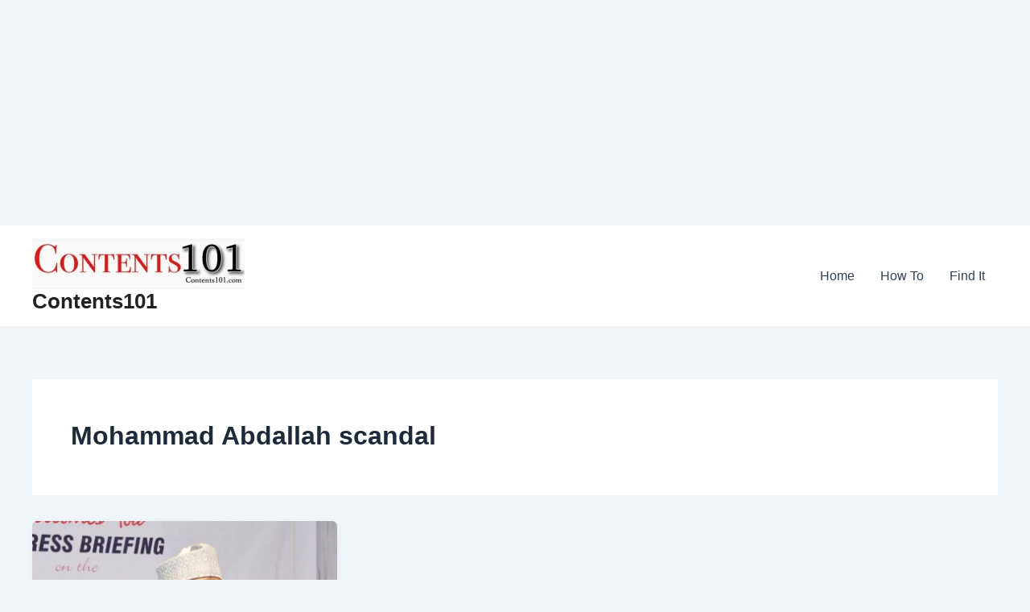

--- FILE ---
content_type: text/html; charset=utf-8
request_url: https://www.google.com/recaptcha/api2/aframe
body_size: 267
content:
<!DOCTYPE HTML><html><head><meta http-equiv="content-type" content="text/html; charset=UTF-8"></head><body><script nonce="ywwVXY0NouGg0sUrj0DFbw">/** Anti-fraud and anti-abuse applications only. See google.com/recaptcha */ try{var clients={'sodar':'https://pagead2.googlesyndication.com/pagead/sodar?'};window.addEventListener("message",function(a){try{if(a.source===window.parent){var b=JSON.parse(a.data);var c=clients[b['id']];if(c){var d=document.createElement('img');d.src=c+b['params']+'&rc='+(localStorage.getItem("rc::a")?sessionStorage.getItem("rc::b"):"");window.document.body.appendChild(d);sessionStorage.setItem("rc::e",parseInt(sessionStorage.getItem("rc::e")||0)+1);localStorage.setItem("rc::h",'1769291565966');}}}catch(b){}});window.parent.postMessage("_grecaptcha_ready", "*");}catch(b){}</script></body></html>